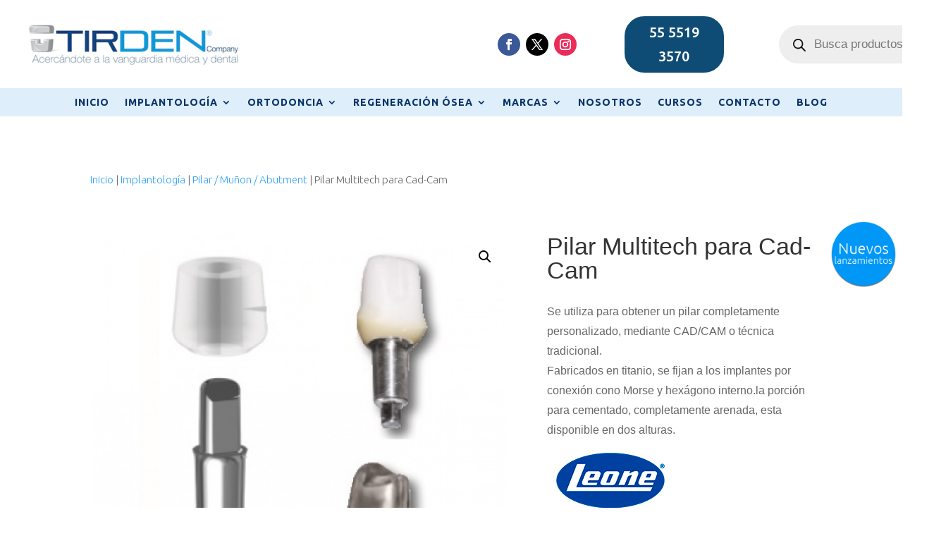

--- FILE ---
content_type: text/css
request_url: https://www.tirden.com/wp-content/et-cache/global/et-divi-customizer-global.min.css?ver=1769035755
body_size: 282
content:
.dgwt-wcas-sf-wrapp button.dgwt-wcas-search-submit{background-color:#4eb0de;border-radius:25px}.dgwt-wcas-sf-wrapp .dgwt-wcas-search-submit:before{border-color:#ffffff #4eb0de}.dgwt-wcas-sf-wrapp input[type=search].dgwt-wcas-search-input{border-radius:25px}.woocommerce nav.woocommerce-pagination ul{border-radius:25px}.woocommerce nav.woocommerce-pagination ul li{border-right:0px solid #d3ced2}.woocommerce nav.woocommerce-pagination ul li a:focus,.woocommerce nav.woocommerce-pagination ul li a:hover,.woocommerce nav.woocommerce-pagination ul li span.current{border-radius:25px}.et_contact_bottom_container{float:none;text-align:center;display:block!important}.et-social-icons{float:none;text-align:center}